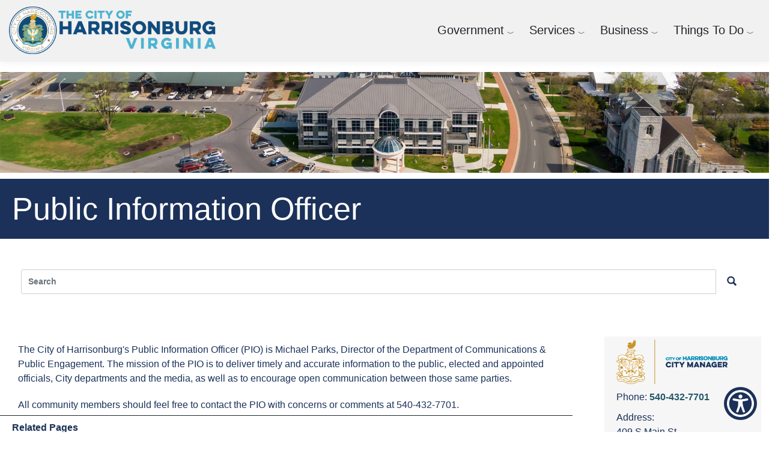

--- FILE ---
content_type: text/html; charset=UTF-8
request_url: https://harrisonburgva.gov/public-information
body_size: 45349
content:
<!DOCTYPE html>
<html  lang="en" dir="ltr" prefix="content: http://purl.org/rss/1.0/modules/content/  dc: http://purl.org/dc/terms/  foaf: http://xmlns.com/foaf/0.1/  og: http://ogp.me/ns#  rdfs: http://www.w3.org/2000/01/rdf-schema#  schema: http://schema.org/  sioc: http://rdfs.org/sioc/ns#  sioct: http://rdfs.org/sioc/types#  skos: http://www.w3.org/2004/02/skos/core#  xsd: http://www.w3.org/2001/XMLSchema# " class="html--dxpr-theme-sticky-footer">
  <head>
    <meta charset="utf-8" />
<script async src="https://www.googletagmanager.com/gtag/js?id=G-QTR1PMLCYJ"></script>
<script>window.dataLayer = window.dataLayer || [];function gtag(){dataLayer.push(arguments)};gtag("js", new Date());gtag("set", "developer_id.dMDhkMT", true);gtag("config", "G-QTR1PMLCYJ", {"groups":"default","page_placeholder":"PLACEHOLDER_page_location"});</script>
<meta name="description" content="The mission of the PIO is to deliver timely and accurate information to the public, elected and appointed officials, City departments and the media, as well as to encourage open communication between those same parties." />
<link rel="canonical" href="https://harrisonburgva.gov/public-information" />
<link rel="image_src" href="https://www.harrisonburgva.gov/sites/default/files/2023-06/Harrisonburg%20seal.png" />
<meta name="Generator" content="Drupal 10 (https://www.drupal.org)" />
<meta name="MobileOptimized" content="width" />
<meta name="HandheldFriendly" content="true" />
<meta name="viewport" content="width=device-width, initial-scale=1.0" />
<style>/* cyrillic-ext */@font-face {  font-family: 'Source Sans Pro';  font-style: italic;  font-weight: 300;  font-display: swap;  src: url(/sites/default/files/dxpr_theme/fonts/6xKwdSBYKcSV-LCoeQqfX1RYOo3qPZZMkidh18Smxg.woff2) format('woff2');  unicode-range: U+0460-052F, U+1C80-1C8A, U+20B4, U+2DE0-2DFF, U+A640-A69F, U+FE2E-FE2F;}/* cyrillic */@font-face {  font-family: 'Source Sans Pro';  font-style: italic;  font-weight: 300;  font-display: swap;  src: url(/sites/default/files/dxpr_theme/fonts/6xKwdSBYKcSV-LCoeQqfX1RYOo3qPZZMkido18Smxg.woff2) format('woff2');  unicode-range: U+0301, U+0400-045F, U+0490-0491, U+04B0-04B1, U+2116;}/* greek-ext */@font-face {  font-family: 'Source Sans Pro';  font-style: italic;  font-weight: 300;  font-display: swap;  src: url(/sites/default/files/dxpr_theme/fonts/6xKwdSBYKcSV-LCoeQqfX1RYOo3qPZZMkidg18Smxg.woff2) format('woff2');  unicode-range: U+1F00-1FFF;}/* greek */@font-face {  font-family: 'Source Sans Pro';  font-style: italic;  font-weight: 300;  font-display: swap;  src: url(/sites/default/files/dxpr_theme/fonts/6xKwdSBYKcSV-LCoeQqfX1RYOo3qPZZMkidv18Smxg.woff2) format('woff2');  unicode-range: U+0370-0377, U+037A-037F, U+0384-038A, U+038C, U+038E-03A1, U+03A3-03FF;}/* vietnamese */@font-face {  font-family: 'Source Sans Pro';  font-style: italic;  font-weight: 300;  font-display: swap;  src: url(/sites/default/files/dxpr_theme/fonts/6xKwdSBYKcSV-LCoeQqfX1RYOo3qPZZMkidj18Smxg.woff2) format('woff2');  unicode-range: U+0102-0103, U+0110-0111, U+0128-0129, U+0168-0169, U+01A0-01A1, U+01AF-01B0, U+0300-0301, U+0303-0304, U+0308-0309, U+0323, U+0329, U+1EA0-1EF9, U+20AB;}/* latin-ext */@font-face {  font-family: 'Source Sans Pro';  font-style: italic;  font-weight: 300;  font-display: swap;  src: url(/sites/default/files/dxpr_theme/fonts/6xKwdSBYKcSV-LCoeQqfX1RYOo3qPZZMkidi18Smxg.woff2) format('woff2');  unicode-range: U+0100-02BA, U+02BD-02C5, U+02C7-02CC, U+02CE-02D7, U+02DD-02FF, U+0304, U+0308, U+0329, U+1D00-1DBF, U+1E00-1E9F, U+1EF2-1EFF, U+2020, U+20A0-20AB, U+20AD-20C0, U+2113, U+2C60-2C7F, U+A720-A7FF;}/* latin */@font-face {  font-family: 'Source Sans Pro';  font-style: italic;  font-weight: 300;  font-display: swap;  src: url(/sites/default/files/dxpr_theme/fonts/6xKwdSBYKcSV-LCoeQqfX1RYOo3qPZZMkids18Q.woff2) format('woff2');  unicode-range: U+0000-00FF, U+0131, U+0152-0153, U+02BB-02BC, U+02C6, U+02DA, U+02DC, U+0304, U+0308, U+0329, U+2000-206F, U+20AC, U+2122, U+2191, U+2193, U+2212, U+2215, U+FEFF, U+FFFD;}/* cyrillic-ext */@font-face {  font-family: 'Source Sans Pro';  font-style: normal;  font-weight: 300;  font-display: swap;  src: url(/sites/default/files/dxpr_theme/fonts/6xKydSBYKcSV-LCoeQqfX1RYOo3ik4zwmhduz8A.woff2) format('woff2');  unicode-range: U+0460-052F, U+1C80-1C8A, U+20B4, U+2DE0-2DFF, U+A640-A69F, U+FE2E-FE2F;}/* cyrillic */@font-face {  font-family: 'Source Sans Pro';  font-style: normal;  font-weight: 300;  font-display: swap;  src: url(/sites/default/files/dxpr_theme/fonts/6xKydSBYKcSV-LCoeQqfX1RYOo3ik4zwkxduz8A.woff2) format('woff2');  unicode-range: U+0301, U+0400-045F, U+0490-0491, U+04B0-04B1, U+2116;}/* greek-ext */@font-face {  font-family: 'Source Sans Pro';  font-style: normal;  font-weight: 300;  font-display: swap;  src: url(/sites/default/files/dxpr_theme/fonts/6xKydSBYKcSV-LCoeQqfX1RYOo3ik4zwmxduz8A.woff2) format('woff2');  unicode-range: U+1F00-1FFF;}/* greek */@font-face {  font-family: 'Source Sans Pro';  font-style: normal;  font-weight: 300;  font-display: swap;  src: url(/sites/default/files/dxpr_theme/fonts/6xKydSBYKcSV-LCoeQqfX1RYOo3ik4zwlBduz8A.woff2) format('woff2');  unicode-range: U+0370-0377, U+037A-037F, U+0384-038A, U+038C, U+038E-03A1, U+03A3-03FF;}/* vietnamese */@font-face {  font-family: 'Source Sans Pro';  font-style: normal;  font-weight: 300;  font-display: swap;  src: url(/sites/default/files/dxpr_theme/fonts/6xKydSBYKcSV-LCoeQqfX1RYOo3ik4zwmBduz8A.woff2) format('woff2');  unicode-range: U+0102-0103, U+0110-0111, U+0128-0129, U+0168-0169, U+01A0-01A1, U+01AF-01B0, U+0300-0301, U+0303-0304, U+0308-0309, U+0323, U+0329, U+1EA0-1EF9, U+20AB;}/* latin-ext */@font-face {  font-family: 'Source Sans Pro';  font-style: normal;  font-weight: 300;  font-display: swap;  src: url(/sites/default/files/dxpr_theme/fonts/6xKydSBYKcSV-LCoeQqfX1RYOo3ik4zwmRduz8A.woff2) format('woff2');  unicode-range: U+0100-02BA, U+02BD-02C5, U+02C7-02CC, U+02CE-02D7, U+02DD-02FF, U+0304, U+0308, U+0329, U+1D00-1DBF, U+1E00-1E9F, U+1EF2-1EFF, U+2020, U+20A0-20AB, U+20AD-20C0, U+2113, U+2C60-2C7F, U+A720-A7FF;}/* latin */@font-face {  font-family: 'Source Sans Pro';  font-style: normal;  font-weight: 300;  font-display: swap;  src: url(/sites/default/files/dxpr_theme/fonts/6xKydSBYKcSV-LCoeQqfX1RYOo3ik4zwlxdu.woff2) format('woff2');  unicode-range: U+0000-00FF, U+0131, U+0152-0153, U+02BB-02BC, U+02C6, U+02DA, U+02DC, U+0304, U+0308, U+0329, U+2000-206F, U+20AC, U+2122, U+2191, U+2193, U+2212, U+2215, U+FEFF, U+FFFD;}</style>
<link rel="icon" href="/sites/default/files/favicon.ico_0.png" type="image/png" />

    <title>Public Information Officer | City of Harrisonburg, VA</title>
    <style>ul.dropdown-menu {display: none;}</style>
    <link rel="stylesheet" media="all" href="/sites/default/files/css/css_Jjp3DIID6LDDnfbnxlAGWHuczI8cPMkxKy4VFQmQZuQ.css?delta=0&amp;language=en&amp;theme=dxpr_theme&amp;include=[base64]" />
<link rel="stylesheet" media="all" href="/sites/default/files/css/css_RMldRrlFT3ntVBZ2ou9WhlF8lew6D__EXwQqyoZ8604.css?delta=1&amp;language=en&amp;theme=dxpr_theme&amp;include=[base64]" />

    <script src="/themes/dxpr_theme/vendor/modernizr-custom-d8-dxpr-theme.js?v=3.11.7"></script>

  </head>
  <body class="page-node-400 html path-node page-node-type-city-manager body--dxpr-theme-header-top body--dxpr-theme-header-not-overlay body--dxpr-theme-header-navbar-pull-down body--dxpr-theme-header-fixed">
    <script>
  var dxpr_themeNavBreakpoint = 1200;
  var dxpr_themeWindowWidth = window.innerWidth;
  if (dxpr_themeWindowWidth > dxpr_themeNavBreakpoint) {
    document.body.className += ' body--dxpr-theme-nav-desktop';
  }
  else {
    document.body.className += ' body--dxpr-theme-nav-mobile';
  }
  </script>
    <a href="#main-content" class="visually-hidden focusable skip-link">
      Skip to main content
    </a>
    
          <div class="dialog-off-canvas-main-canvas" data-off-canvas-main-canvas>
    

                                
    <header class="navbar navbar dxpr-theme-header clearfix dxpr-theme-header--top dxpr-theme-header--navbar-pull-down dxpr-theme-header--hover-background dxpr-theme-header--fixed" id="navbar" role="banner">
            <div class="dxpr-theme-fluid navbar-container">
                <div class="navbar-header">
            <div class="region region-navigation">
        <div class="wrap-branding">
        <a class="logo navbar-btn" href="/" title="Home" rel="home">
      <img id="logo" src="/sites/default/files/web-logo-blue_0.png" alt="Home" />
    </a>
        </div>
  
  </div>

                                <a id="dxpr-theme-menu-toggle" href="#" class="three-dash"><span></span><div class="screenreader-text visually-hidden">Toggle menu</div></a>
                  </div>

                            <nav role="navigation" id="dxpr-theme-main-menu" class="dxpr-theme-main-menu dxpr-theme-menu--has-children">
              <div class="region region-navigation-collapsible">
                                                                
<section id="block-dxpr-theme-main-menu" class="block block-system block-system-menu-blockmain clearfix">
  
          

      
              <ul data-block="navigation_collapsible" class="menu nav navbar-nav">
                            <li class="expanded dropdown">
        <a href="/government" class="dropdown-toggle" data-target="#">Government</a>
                                  <ul data-block="navigation_collapsible" class="dropdown-menu">
                            <li class="expanded dropdown">
        <a href="/agendas" class="parent_link" data-drupal-link-system-path="node/301">Agendas &amp; Streaming Media</a>
                  </li>
                        <li class="expanded dropdown">
        <a href="/boards" class="parent_link" data-drupal-link-system-path="node/353">City Boards &amp; Commissions</a>
                  </li>
                        <li class="expanded dropdown">
        <a href="/budget" class="parent_link" data-drupal-link-system-path="node/22">City Budget</a>
                  </li>
                        <li class="expanded dropdown">
        <a href="/code" class="parent_link" data-drupal-link-system-path="node/55">City Code</a>
                  </li>
                        <li class="expanded dropdown">
        <a href="/city-council" class="parent_link" data-drupal-link-system-path="node/18">City Council</a>
                  </li>
                        <li class="expanded dropdown">
        <a href="/city-holidays" class="parent_link" data-drupal-link-system-path="node/51">City Holidays</a>
                  </li>
                        <li class="expanded dropdown">
        <a href="/city-manager" class="parent_link" data-drupal-link-system-path="node/39">City Manager</a>
                  </li>
                        <li class="expanded dropdown">
        <a href="/city-plans" class="parent_link" data-drupal-link-system-path="node/224">City Plans</a>
                  </li>
                        <li class="expanded dropdown">
        <a href="/departments" class="parent_link" data-drupal-link-system-path="node/20">Departments</a>
                  </li>
                        <li class="expanded dropdown">
        <a href="/employment" class="parent_link" data-drupal-link-system-path="node/25">Employment</a>
                  </li>
                        <li class="expanded dropdown">
        <a href="/public-hearings" class="parent_link" data-drupal-link-system-path="node/139">Public Hearings &amp; Notices</a>
                  </li>
                        <li class="expanded dropdown">
        <a href="/records" class="parent_link" data-drupal-link-system-path="node/278">Records</a>
                  </li>
                        <li class="expanded dropdown">
        <a href="/taxes" class="parent_link" data-drupal-link-system-path="node/127">Taxes</a>
                  </li>
                        <li class="expanded dropdown">
        <a href="/vote" class="parent_link" data-drupal-link-system-path="node/32">Voting</a>
                  </li>
        </ul>
  
            </li>
                        <li class="expanded dropdown">
        <a href="/services" class="dropdown-toggle" data-target="#">Services</a>
                                  <ul data-block="navigation_collapsible" class="dropdown-menu">
                            <li class="expanded dropdown">
        <a href="/biking-and-walking" class="parent_link" data-drupal-link-system-path="node/423">Bicycle and Pedestrian</a>
                  </li>
                        <li class="expanded dropdown">
        <a href="/pay-bills" class="parent_link" data-drupal-link-system-path="node/15">Bill Payment</a>
                  </li>
                        <li class="expanded dropdown">
        <a href="/bus-service" class="parent_link" data-drupal-link-system-path="node/4">Bus Service</a>
                  </li>
                        <li class="expanded dropdown">
        <a href="/Emergency-Management" class="parent_link" data-drupal-link-system-path="node/404">Emergency Management</a>
                  </li>
                        <li class="expanded dropdown">
        <a href="/environmental-management" class="parent_link" data-drupal-link-system-path="node/410">Environmental Management</a>
                  </li>
                        <li class="expanded dropdown">
        <a href="/fair-housing" class="parent_link" data-drupal-link-system-path="node/388">Fair Housing</a>
                  </li>
                        <li class="expanded dropdown">
        <a href="/Housing" class="parent_link" data-drupal-link-system-path="node/304">Housing</a>
                  </li>
                        <li class="expanded dropdown">
        <a href="/parking" class="parent_link" data-drupal-link-system-path="node/310">Parking</a>
                  </li>
                        <li class="expanded dropdown">
        <a href="/press-releases" class="parent_link" data-drupal-link-system-path="node/30">Press Releases</a>
                  </li>
                        <li class="expanded dropdown">
        <a href="/public-safety" class="parent_link" data-drupal-link-system-path="node/26">Public Safety &amp; Emergency Services</a>
                  </li>
                        <li class="expanded dropdown">
        <a href="/transportation-planning" class="parent_link" data-drupal-link-system-path="node/468">Transportation Planning</a>
                  </li>
                        <li class="expanded dropdown">
        <a href="/trash" class="parent_link" data-drupal-link-system-path="node/14">Trash and Recycling</a>
                  </li>
                        <li class="expanded dropdown">
        <a href="/water" class="parent_link" data-drupal-link-system-path="node/298">Water &amp; Sewer</a>
                  </li>
        </ul>
  
            </li>
                        <li class="expanded dropdown">
        <a href="/business" class="dropdown-toggle" data-target="#">Business</a>
                                  <ul data-block="navigation_collapsible" class="dropdown-menu">
                            <li class="expanded dropdown">
        <a href="/bids-proposals" class="parent_link" data-drupal-link-system-path="node/78">Bids &amp; Proposals</a>
                  </li>
                        <li class="expanded dropdown">
        <a href="/building-inspections" class="parent_link" data-drupal-link-system-path="node/90">Building Inspections</a>
                  </li>
                        <li class="expanded dropdown">
        <a href="/business-license" class="parent_link" data-drupal-link-system-path="node/33">Business Licenses</a>
                  </li>
                        <li class="expanded dropdown">
        <a href="/business-taxes" class="parent_link" data-drupal-link-system-path="node/72">Business Taxes</a>
                  </li>
                        <li class="expanded dropdown">
        <a href="/dcsm" class="parent_link" data-drupal-link-system-path="node/105">Design &amp; Construction Standards Manual</a>
                  </li>
                        <li class="expanded dropdown">
        <a href="/economic-development" class="parent_link" data-drupal-link-system-path="node/38">Economic Development</a>
                  </li>
                        <li class="expanded dropdown">
        <a href="/engineering" class="parent_link" data-drupal-link-system-path="node/166">Engineering</a>
                  </li>
                        <li class="expanded dropdown">
        <a href="/fees" class="parent_link" data-drupal-link-system-path="node/297">Fees Directory</a>
                  </li>
                        <li class="expanded dropdown">
        <a href="/GIS" class="parent_link" data-drupal-link-system-path="node/49">Geographic Information System &amp; Maps</a>
                  </li>
                        <li class="expanded dropdown">
        <a href="/mobile-businesses" class="parent_link" data-drupal-link-system-path="node/222">Mobile Businesses and Food Trucks</a>
                  </li>
                        <li class="expanded dropdown">
        <a href="/permits" class="parent_link" data-drupal-link-system-path="node/19">Permit Directory</a>
                  </li>
                        <li class="expanded dropdown">
        <a href="/planning-zoning" class="parent_link" data-drupal-link-system-path="node/159">Planning &amp; Zoning</a>
                  </li>
                        <li class="expanded dropdown">
        <a href="/real-estate-info-system" class="parent_link" data-drupal-link-system-path="node/23">Real Estate Information System</a>
                  </li>
        </ul>
  
            </li>
                        <li class="expanded dropdown">
        <a href="/things-to-do" class="dropdown-toggle" data-target="#">Things To Do</a>
                                  <ul data-block="navigation_collapsible" class="dropdown-menu">
                            <li class="expanded dropdown">
        <a href="/activities" class="parent_link" data-drupal-link-system-path="node/6">Activities &amp; Registration</a>
                  </li>
                        <li class="expanded dropdown">
        <a href="/biking-walking" class="parent_link" data-drupal-link-system-path="node/186">Biking and Walking Paths</a>
                  </li>
                        <li class="expanded dropdown">
        <a href="/calendar" class="parent_link" data-drupal-link-system-path="calendar">Calendar</a>
                  </li>
                        <li class="expanded dropdown">
        <a href="/city-parks" title="City Parks" class="parent_link" data-drupal-link-system-path="node/1">City Parks &amp; Facilities</a>
                  </li>
                        <li class="expanded dropdown">
        <a href="/get-involved" class="parent_link" data-drupal-link-system-path="node/210">Get Involved!</a>
                  </li>
                        <li class="expanded dropdown">
        <a href="/event-planning" class="parent_link" data-drupal-link-system-path="node/212">Planning a Special Event</a>
                  </li>
                        <li class="expanded dropdown">
        <a href="/shelters" class="parent_link" data-drupal-link-system-path="node/180">Shelter Reservations</a>
                  </li>
                        <li class="expanded dropdown">
        <a href="/special-events" class="parent_link" data-drupal-link-system-path="node/158">Special Events Schedule</a>
                  </li>
                        <li class="expanded dropdown">
        <a href="/swimming" class="parent_link" data-drupal-link-system-path="node/67">Swimming and Aquatics</a>
                  </li>
        </ul>
  
            </li>
        </ul>
  


  </section>

  </div>

            </nav>
                      </div>
    </header>
  
<div class="wrap-containers">

        <div class="region region-highlighted">
                                                                <section id="block-dxpr-theme-citymanagerhero" class="block block-block-content block-block-content85550d22-7f37-4ad9-b0da-1c8c468f4a9a clearfix">
  
          

      
            <div class="clearfix text-formatted field field--name-body field--type-text-with-summary field--label-hidden field__item"><div class="az-element az-container dxpr" data-az-type="block_content|drag_and_drop_block" data-az-name="18|904|body" data-az-human-readable="Ym9keSBvbiBibG9ja19jb250ZW50IENpdHkgTWFuYWdlciBIZXJvIA==" data-az-langcode="en" data-az-mode="static">
<div class="az-element az-section" data-az-id="gbgqnqn91e" data-azat-pid="gbwhnonee4" id="gbwhnonee4" data-azb="az_section"><div class="az-ctnr container" data-azcnt="true"><div class="az-element az-image" id="gbt1gy5x7c"><img class="az-image-content" style="margin-top:20px;margin-bottom:10px;
 width: 100%;" src="/sites/default/files/2024-02/city-hall-banner.jpg?fid=98" alt="Aerial view of City Hall with downtown Harrisonburg."></div></div></div>
</div></div>
      
  </section>

  </div>

  

        <div class="page-title-full-width-container" id="page-title-full-width-container">
          <header role="banner" id="page-title" class="container page-title-container">
                                                                                                          
        

    
    <h1 class="page-title"><span class="field field--name-title field--type-string field--label-hidden">Public Information Officer</span>
</h1>




      </header>
    </div>
  
          <div class="container content-top-container">
            <div class="row container-row"><div class="col-sm-12 container-col">
              <div class="region region-content-top">
    <div class="search-block-form block block-search" data-drupal-selector="search-block-form" id="block-searchform" role="search">
    
        
          <form data-block="content_top" action="/search/node" method="get" id="search-block-form" accept-charset="UTF-8">
    <div class="input-group">
        

  <input title="Enter the terms you wish to search for." data-drupal-selector="edit-keys" type="search" id="edit-keys--2" name="keys" value="" size="15" maxlength="128" placeholder="Search" class="form-search form-control" />




      <span class="input-group-btn">
      <button data-drupal-selector="edit-actions" type="submit" id="edit-actions" name="op" value="" class="button js-form-submit form-submit btn btn-link icon-only">
      <span class="sr-only"></span>
        <svg xmlns="http://www.w3.org/2000/svg" width="16" height="20" fill="currentColor" class="bi bi-search" viewBox="-1 1 18 18">
          <path d="M11.742 10.344a6.5 6.5 0 1 0-1.397 1.398h-.001c.03.04.062.078.098.115l3.85 3.85a1 1 0 0 0 1.415-1.414l-3.85-3.85a1.007 1.007 0 0 0-.115-.1zM12 6.5a5.5 5.5 0 1 1-11 0 5.5 5.5 0 0 1 11 0z" stroke="currentColor" stroke-width="1.5"/>
        </svg>
      </button>
    </span>
    

    </div>
</form>

    </div>
                                                            <section id="block-googletranslate" class="block block-block-content block-block-content995ba82b-ab9d-4f33-9ea0-c47ba408ce5a clearfix">
  
          

      
            <div class="clearfix text-formatted field field--name-body field--type-text-with-summary field--label-hidden field__item"><div id="google_translate_element" style="float:right; padding:5px;"></div><script>
function googleTranslateElementInit() {
  new google.translate.TranslateElement({
    pageLanguage: 'en',
    gaTrack: true,
    gaId: 'UA-4332554-1',
    layout: google.translate.TranslateElement.InlineLayout.HORIZONTAL
  }, 'google_translate_element');
}
</script><script src="//translate.google.com/translate_a/element.js?cb=googleTranslateElementInit"></script></div>
      
  </section>
                                                            <section id="block-dxpr-theme-breadcrumbs-2" class="block block-system block-system-breadcrumb-block clearfix">
  
          

      
  </section>

  </div>

            </div></div>
          </div>
  
    <div role="main" class="main-container container js-quickedit-main-content clearfix">
        <div class="row">
                
                          
      <section class="col-sm-9">

                
                
                          <a id="main-content"></a>
            <div class="region region-content">
    <div data-drupal-messages-fallback class="hidden"></div>                                                            <section id="block-dxpr-theme-content" class="block block-system block-system-main-block clearfix">
  
          

      <article data-history-node-id="400" about="/public-information" class="city-manager full clearfix node">

  
    
  <div class="content">
          
            <div class="clearfix text-formatted field field--name-body field--type-text-with-summary field--label-hidden field__item"><p>The City of Harrisonburg's Public Information Officer (PIO) is Michael Parks, Director of the Department of Communications &amp; Public Engagement. The mission of the PIO is to deliver timely and accurate information to the public, elected and appointed officials, City departments and the media, as well as to encourage open communication between those same parties.</p><p>All community members should feel free to contact the PIO with concerns or comments at 540-432-7701.</p></div>
      
  <div class="field field--name-field-tags field--type-entity-reference field--label-above">
    <div class="field__label">Related Pages</div>
          <div class="field__items">
              <div class="field__item"><a href="/city-manager-tag" hreflang="en">City Manager</a></div>
              </div>
      </div>

      </div>

          
  
</article>

  </section>

  </div>

              </section>

                              <aside class="col-sm-3" role="complementary">
              <div class="region region-sidebar-second">
                                                                <section id="block-relatedlinkscmo" class="block block-block-content block-block-contenteb6cc6b4-3a27-4830-9ee6-e1008b94154d clearfix">
  
          

      
            <div class="clearfix text-formatted field field--name-body field--type-text-with-summary field--label-hidden field__item"><div class="az-element az-container dxpr" data-az-type="block_content|drag_and_drop_block" data-az-name="13|990|body" data-az-human-readable="Ym9keSBvbiBibG9ja19jb250ZW50IFJlbGF0ZWQgTGlua3MgLSBDTU8g" data-az-langcode="en" data-az-mode="static">
<div class="az-element az-section" style="margin-left:10px;background-color:#f6f6f6;" data-az-id="gbr6vcc2xh" data-azat-pid="gbqogdxvq5" id="gbqogdxvq5" data-azb="az_section" data-azat-parallax_speed="0" data-azat-parallax_mode="fixed" data-azat-parallax_mobile_disable="no" data-azat-an_infinite="no"><div class="az-ctnr container" data-azcnt="true"><div class="az-element az-text" style="margin-bottom:10px;margin-left:10px;margin-right:10px;" id="gbtuy3v6gi"><p><img alt="City Manager logo" data-cke-saved-src="/sites/default/files/2024-02/City-Manager-4C.png" src="/sites/default/files/2024-02/City-Manager-4C.png" style="width: 80%;"></p><p>Phone: <strong><a data-cke-saved-href="tel:540-432-7701" href="tel:540-432-7701">540-432-7701</a></strong></p><p>Address:<br>409 S Main St<br>Harrisonburg, VA 22801</p><p><strong><a data-cke-saved-href="/contact-city-manager" href="/contact-city-manager">Contact Information</a></strong></p><hr><ul><li><strong><a data-cke-saved-href="/city-manager" href="/city-manager">City Manager</a></strong></li><li><strong><a data-cke-saved-href="/city-council" href="/city-council">City Council</a></strong></li><li><strong><a data-cke-saved-href="/city-council-vision" href="/city-council-vision">City Council Vision</a></strong></li><li><strong><a data-cke-saved-href="/agendas" href="/agendas">Council Agendas &amp; Streaming Media</a></strong></li><li><strong><a data-cke-saved-href="https://library.municode.com/va/harrisonburg/codes/code_of_ordinances" href="https://library.municode.com/va/harrisonburg/codes/code_of_ordinances">City Code</a></strong></li><li><strong><a data-cke-saved-href="/public-hearings" href="/public-hearings">Public Hearings</a></strong></li><li><strong><a data-cke-saved-href="https://harrisonburg-va.granicus.com/boards/w/b723dd19e2ae2497/boards" href="https://harrisonburg-va.granicus.com/boards/w/b723dd19e2ae2497/boards">Boards and Commissions</a></strong></li><li><strong><a data-cke-saved-href="/attorney" href="/attorney">City Attorney</a></strong></li><li><strong><a data-cke-saved-href="/clerk" href="/clerk">City Clerk</a></strong></li><li><strong><a class="ext" data-cke-saved-href="https://www.rockinghamcountyva.gov/173/Clerk-of-Circuit-Court" href="https://www.rockinghamcountyva.gov/173/Clerk-of-Circuit-Court" rel="noreferrer">Clerk of the Circuit Court</a></strong></li><li><strong><a data-cke-saved-href="/interpreter-request-form" href="/interpreter-request-form">Interpreter Request Form</a></strong></li></ul><p><br></p></div></div></div>
</div></div>
      
  </section>

  </div>

          </aside>
                      </div><!-- end .ow -->
      </div><!-- end main-container -->

</div>

      <footer class="dxpr-theme-footer clearfix" role="contentinfo">
            <div class="dxpr-theme-fluid footer-container">
                  <div class="region region-footer">
                                                                <section id="block-logo" class="block block-block-content block-block-contentf6d86bc9-f15f-4347-9700-889aff118c85 clearfix">
  
          

      
            <div class="clearfix text-formatted field field--name-body field--type-text-with-summary field--label-hidden field__item"><div class="az-element az-container dxpr" data-az-type="block_content|drag_and_drop_block" data-az-name="4|927|body" data-az-human-readable="Ym9keSBvbiBibG9ja19jb250ZW50IExvZ28g" data-az-langcode="en" data-az-mode="dynamic">
<div class="az-element az-section" data-az-id="gb4ym8ug8z" data-azat-pid="gbj688bfxy" id="gbj688bfxy" data-azb="az_section"><div class="az-ctnr container" data-azcnt="true"><div class="az-element az-row row az-row--md" id="gbgdflbk9j"><div class="az-element az-ctnr az-column col-md-3" id="gb0bvky2n3"><div class="az-element az-text" id="gbno5jcycy"><p><strong>City of Harrisonburg</strong><br>City Hall&nbsp;<br>409 South Main Street&nbsp;<br>Harrisonburg, VA 22801</p><p>General Information: 540-432-7701</p><img alt="City of Harrisonburg, Virginia Seal" data-align="left" data-cke-saved-src="/sites/default/files/2023-06/Harrisonburg seal.png" src="/sites/default/files/2023-06/Harrisonburg%20seal.png"><p><br></p></div></div><div class="az-element az-ctnr az-column col-md-3" id="gbwnyls5dt"><div class="az-element az-text" id="gbl8seck2g"><p><strong>Stay Connected</strong><br><a aria-label="Facebook icon" data-cke-saved-href="https://www.facebook.com/HarrisonburgVA/" href="https://www.facebook.com/HarrisonburgVA/" tabindex="-1"><img alt="Facebook icon" data-cke-saved-src="/sites/default/files/2024-02/facebook.png" src="/sites/default/files/2024-02/facebook.png" style="width: 16px; height: 16px;"></a>&nbsp;<a aria-label="Facebook" data-cke-saved-href="https://www.facebook.com/HarrisonburgVA/" href="https://www.facebook.com/HarrisonburgVA/" tabindex="-1">Facebook</a><br><a aria-label="X logo" data-cke-saved-href="https://twitter.com/HarrisonburgVA" href="https://twitter.com/HarrisonburgVA" tabindex="-1"><img alt="X logo" data-cke-saved-src="/sites/default/files/2024-02/X.png" src="/sites/default/files/2024-02/X.png" style="width: 16px; height: 16px;"></a>&nbsp;<a aria-label="X (Twitter)" data-cke-saved-href="https://twitter.com/HarrisonburgVA" href="https://twitter.com/HarrisonburgVA" tabindex="-1">X (Twitter)</a><br><a aria-label="Instagram logo" data-cke-saved-href="https://www.instagram.com/HarrisonburgVA" href="https://www.instagram.com/HarrisonburgVA" tabindex="-1"><img alt="Instagram logo" data-cke-saved-src="/sites/default/files/2024-02/instagram.png" src="/sites/default/files/2024-02/instagram.png" style="width: 20px; height: 20px;"></a>&nbsp;<a aria-label="Instagram" data-cke-saved-href="https://www.instagram.com/HarrisonburgVA" href="https://www.instagram.com/HarrisonburgVA" tabindex="-1">Instagram</a><br><a aria-label="YouTube icon" data-cke-saved-href="https://www.youtube.com/user/HarrisonburgVirginia" href="https://www.youtube.com/user/HarrisonburgVirginia" tabindex="-1"><img alt="YouTube icon" data-cke-saved-src="/sites/default/files/2024-02/youtube.png" src="/sites/default/files/2024-02/youtube.png" style="width: 20px; height: 20px;"></a>&nbsp;<a aria-label="YouTube" data-cke-saved-href="https://www.youtube.com/user/HarrisonburgVirginia" href="https://www.youtube.com/user/HarrisonburgVirginia" tabindex="-1">YouTube</a><br><a aria-label="LinkedIn logo" data-cke-saved-href="https://www.linkedin.com/company/city-of-harrisonburg/" href="https://www.linkedin.com/company/city-of-harrisonburg/" tabindex="-1"><img alt="LinkedIn logo" data-cke-saved-src="/sites/default/files/2024-02/linkedin.png" src="/sites/default/files/2024-02/linkedin.png" style="width: 18px; height: 18px;"></a>&nbsp;<a aria-label="LinkedIn" data-cke-saved-href="https://www.linkedin.com/company/city-of-harrisonburg/" href="https://www.linkedin.com/company/city-of-harrisonburg/" tabindex="-1">LinkedIn</a></p><ul style="margin-left: 40px;"><li><a aria-label="Full List" data-cke-saved-href="/stay-connected" href="/stay-connected">Full List</a></li></ul><p><br></p><p><span><strong>This Site</strong></span><br><a aria-label="Glossary" data-cke-saved-href="/glossary" href="/glossary">Glossary</a><br><a aria-label="Site Map" data-cke-saved-href="/sitemap" href="/sitemap">Site Map</a><br><a aria-label="Site Policy" data-cke-saved-href="/site-policy" href="/site-policy">Site Policy</a></p><p><br></p></div></div><div class="az-element az-ctnr az-column col-md-3 hover-style-gbqujurxv6" style="font-size:NaN;border-radius:NaN;opacity:NaN;" id="gbgobqq6rh"><div class="az-element az-text" id="gbh0ifoknr"><p><strong>Resources</strong><br><a aria-label="About" data-cke-saved-href="/about" href="/about">About</a><br><a aria-label="Calendar" data-cke-saved-href="/calendar" href="/calendar">Calendar</a><br><a aria-label="City Budget" data-cke-saved-href="/budget" href="/budget">City Budget</a><br><a aria-label="Departments" data-cke-saved-href="/departments" href="/departments">Departments</a><br><a aria-label="FOIA Rights (Records)" data-cke-saved-href="/records" href="/records">FOIA Rights (Records)</a><br><a aria-label="Notify Harrisonburg" data-cke-saved-href="/notify-harrisonburg" href="/notify-harrisonburg">Notify Harrisonburg</a><br><a aria-label="Pay Bills Online" data-cke-saved-href="/pay-bills" href="/pay-bills">Pay Bills Online</a><br><a aria-label="Permits" data-cke-saved-href="/permits" href="/permits">Permits</a><br><a aria-label="Press Releases" data-cke-saved-href="/press-releases" href="/press-releases">Press Releases</a></p></div></div><div class="az-element az-ctnr az-column col-md-3" id="gbhf2swif6"><div class="az-element az-text" id="gbku99ipkp"><p><strong>Links</strong><br><a aria-label="City Code" data-cke-saved-href="https://library.municode.com/va/harrisonburg/codes/code_of_ordinances" href="https://library.municode.com/va/harrisonburg/codes/code_of_ordinances">City Code</a><br><a aria-label="CleanStream" data-cke-saved-href="/cleanstream-home" href="/cleanstream-home">CleanStream</a><br><a aria-label="Clerk of Circuit Court" data-cke-saved-href="https://www.rockinghamcountyva.gov/173/Clerk-of-Circuit-Court" href="https://www.rockinghamcountyva.gov/173/Clerk-of-Circuit-Court">Clerk of Circuit Court</a><br><a aria-label="Department of Social Services" data-cke-saved-href="https://www.rockinghamcountyva.gov/206/Social-Services" href="https://www.rockinghamcountyva.gov/206/Social-Services">Department of Social Services</a><br><a aria-label="Downtown Renaissance" data-cke-saved-href="https://downtownharrisonburg.org/" href="https://downtownharrisonburg.org/">Downtown Renaissance</a><br><a aria-label="Economic Development" data-cke-saved-href="https://harrisonburgdevelopment.com/" href="https://harrisonburgdevelopment.com/">Economic Development</a><br><a aria-label="Employment" data-cke-saved-href="https://www.governmentjobs.com/careers/harrisonburg" href="https://www.governmentjobs.com/careers/harrisonburg">Employment</a><br><a aria-label="GIS" data-cke-saved-href="/gis" href="/gis">GIS</a><br><a aria-label="Harrisonburg Tourism" data-cke-saved-href="https://www.visitharrisonburgva.com/" href="https://www.visitharrisonburgva.com/">Harrisonburg Tourism</a><br><a aria-label="Heritage Oaks Golf Course" data-cke-saved-href="https://www.heritageoaksgolfva.com/" href="https://www.heritageoaksgolfva.com/">Heritage Oaks Golf Course</a><br><a aria-label="Permit Portal" data-cke-saved-href="https://permits.harrisonburgva.gov/" href="https://permits.harrisonburgva.gov/">Permit Portal</a><br><a aria-label="Program Registration" data-cke-saved-href="https://webtrac.harrisonburgva.gov/wbwsc/webtrac.wsc/SPLASH.html" href="https://webtrac.harrisonburgva.gov/wbwsc/webtrac.wsc/SPLASH.html">Program Registration</a><br><a aria-label="Real Estate System" data-cke-saved-href="/real-estate-info-system" href="/real-estate-info-system">Real Estate System</a><br><a aria-label="Rockingham County Sheriff" data-cke-saved-href="http://www.rcso-va.com/" href="http://www.rcso-va.com/">Rockingham County Sheriff</a><br><a aria-label="Streaming Media" data-cke-saved-href="https://harrisonburg-va.legistar.com/Calendar.aspx" href="https://harrisonburg-va.legistar.com/Calendar.aspx">Streaming Media</a></p></div></div></div></div></div><style><!-- .hover-style-gbqujurxv6:hover  { font-size:NaN !important;border-radius:NaN !important;opacity:NaN !important;} --></style>

</div></div>
      
  </section>

  </div>

              </div>
    </footer>
  

  </div>

    <script type="application/json" data-drupal-selector="drupal-settings-json">{"path":{"baseUrl":"\/","pathPrefix":"","currentPath":"node\/400","currentPathIsAdmin":false,"isFront":false,"currentLanguage":"en"},"pluralDelimiter":"\u0003","suppressDeprecationErrors":true,"ajaxPageState":{"libraries":"[base64]","theme":"dxpr_theme","theme_token":null},"ajaxTrustedUrl":{"\/search\/node":true},"google_analytics":{"account":"G-QTR1PMLCYJ","trackOutbound":true,"trackMailto":true,"trackTel":true,"trackDownload":true,"trackDownloadExtensions":"7z|aac|arc|arj|asf|asx|avi|bin|csv|doc(x|m)?|dot(x|m)?|exe|flv|gif|gz|gzip|hqx|jar|jpe?g|js|mp(2|3|4|e?g)|mov(ie)?|msi|msp|pdf|phps|png|ppt(x|m)?|pot(x|m)?|pps(x|m)?|ppam|sld(x|m)?|thmx|qtm?|ra(m|r)?|sea|sit|tar|tgz|torrent|txt|wav|wma|wmv|wpd|xls(x|m|b)?|xlt(x|m)|xlam|xml|z|zip"},"data":{"extlink":{"extTarget":false,"extTargetAppendNewWindowDisplay":true,"extTargetAppendNewWindowLabel":"(opens in a new window)","extTargetNoOverride":false,"extNofollow":false,"extTitleNoOverride":false,"extNoreferrer":true,"extFollowNoOverride":false,"extClass":"ext","extLabel":"(link is external)","extImgClass":false,"extSubdomains":true,"extExclude":"cleanstream\\.org|harrisonburgtourism\\.com|downtownharrisonburg\\.org|arcgis\\.harrisonburgva\\.gov\\\/hburg|harrisonburgva\\.gov\\\/infoprop|heritageoaksgolf\\.com|store\\.harrisonburgva\\.gov\\\/webtrac|library\\.municode\\.com|agency\\.governmentjobs\\.com\\\/harrisonburg\\\/default\\.cfm|governmentjobs\\.com|harrisonburgdevelopment\\.com|visitharrisonburgva\\.com|hremergencyalert\\.com|beheardharrisonburg\\.org|harrisonburg\\.maps\\.arcgis\\.com|streets\\.populus\\.ai|harrisonburg\\-va\\.legistar\\.com|harrisonburg\\-va\\.granicus\\.com|\\heritageoaksgolfva\\.com|elections\\.virginia\\.gov\\\/citizen-portal","extInclude":"","extCssExclude":".region-footer","extCssInclude":"","extCssExplicit":"","extAlert":false,"extAlertText":"This link will take you to an external web site. We are not responsible for their content.","extHideIcons":false,"mailtoClass":"mailto","telClass":"0","mailtoLabel":"link sends email","telLabel":"(link is a phone number)","extUseFontAwesome":false,"extIconPlacement":"after","extPreventOrphan":false,"extFaLinkClasses":"fa fa-external-link","extFaMailtoClasses":"fa fa-envelope-o","extAdditionalLinkClasses":"","extAdditionalMailtoClasses":"","extAdditionalTelClasses":"","extFaTelClasses":"fa fa-phone","allowedDomains":[],"extExcludeNoreferrer":""}},"ckeditorAccordion":{"accordionStyle":{"collapseAll":1,"keepRowsOpen":1,"animateAccordionOpenAndClose":1,"openTabsWithHash":1,"allowHtmlInTitles":0}},"dxprBuilder":{"messagesActive":{"free_items_limit":false,"free_users_limit":false,"insufficient_users":false},"disallowContainers":["18|904|body"],"currentPath":"\/node\/400","offsetSelector":".dxpr-theme-header--sticky, .dxpr-theme-header--fixed","dxprAjaxUrl":"\/dxpr_builder\/ajax?token=a1gPiwPuY8FmSWIk4rwAXQxOp0tupULnw2BBzUp5KpI","dxprCsrfUrl":"\/dxpr_builder\/csrf","dxprLanguage":"en","dxprBuilderVersion":"2.6.0","dxprBaseUrl":"\/modules\/dxpr_builder\/dxpr_builder\/","dxprBasePath":"\/","dxprTokenInfo":{"sub":"21905","scope":"dxpr\/dxpr_builder","dxpr_tier":"dxpr_enterprise"},"dxprSubscriptionInfo":{"site_license_used":2,"sites_limit":9999,"users_limit":10,"entities_limit":null,"tier":"enterprise","users_count":2,"status":"authorized"},"dxprDrmLastContact":1768584053,"serverTime":1768612224,"mediaBrowser":"dxpr_builder_media_modal","palette":{"base":"#1b3159","link":"#25596A","accent1":"#25596A","accent2":"#1b3159","text":"#1b3159","headings":"#555555","footer":"#21252a","footertext":"#ffffff","secheader":"#1b3159","secheadertext":"#fffffe"},"recordAnalytics":true,"hideReminders":true,"notifications":true},"entity_browser":{"dxprBuilderSingle":{"cardinality":1,"selection_mode":"selection_append","selector":false},"dxprBuilderMulti":{"cardinality":-1,"selection_mode":"selection_append","selector":false}},"statistics":{"data":{"nid":"400"},"url":"\/core\/modules\/statistics\/statistics.php"},"currentLanguage":"English","defaultLangCode":"en","dxpr_themeSettings":{"breadcrumbsSeparator":"\/","headerHeight":"100","headerOffset":"60","headerMobileHeight":"60","headerSideDirection":"left","hamburgerAnimation":"cross"},"user":{"uid":0,"permissionsHash":"2349e818f67c09785081a6b1085274586da5fb03813caeccf3809c3de3ba339a"}}</script>
<script src="/sites/default/files/js/js_xD1cW7TY8lAT9VB0S3u2GDyfr53L8xpkxFzEQFII5GM.js?scope=footer&amp;delta=0&amp;language=en&amp;theme=dxpr_theme&amp;include=[base64]"></script>
<script src="https://www.skynettechnologies.com/accessibility/js/all-in-one-accessibility-js-widget-minify.js?colorcode=#1b3159&amp;token=&amp;t=4071066&amp;position=bottom_right.aioa-icon-type-1.aioa-default-icon.aioa-default-icon.regularsize.0.0.0......." id="aioa-adawidget"></script>
<script src="/sites/default/files/js/js_46ylZv-3o2dZMkpcf6V-F1oohIHfuTgZUKmnuQCYHYE.js?scope=footer&amp;delta=2&amp;language=en&amp;theme=dxpr_theme&amp;include=[base64]"></script>
<script src="/modules/ckeditor_accordion/js/accordion.frontend.min.js?t7hipu"></script>
<script src="/sites/default/files/js/js_NG5xLGXaPuEIs2AGYL0FTKUnU-njIMwv2dSLZiLbwv0.js?scope=footer&amp;delta=4&amp;language=en&amp;theme=dxpr_theme&amp;include=[base64]"></script>

    <div class="hidden" id="dxpr-theme-js-seed">sfy39587stp18</div>
  </body>
</html>
